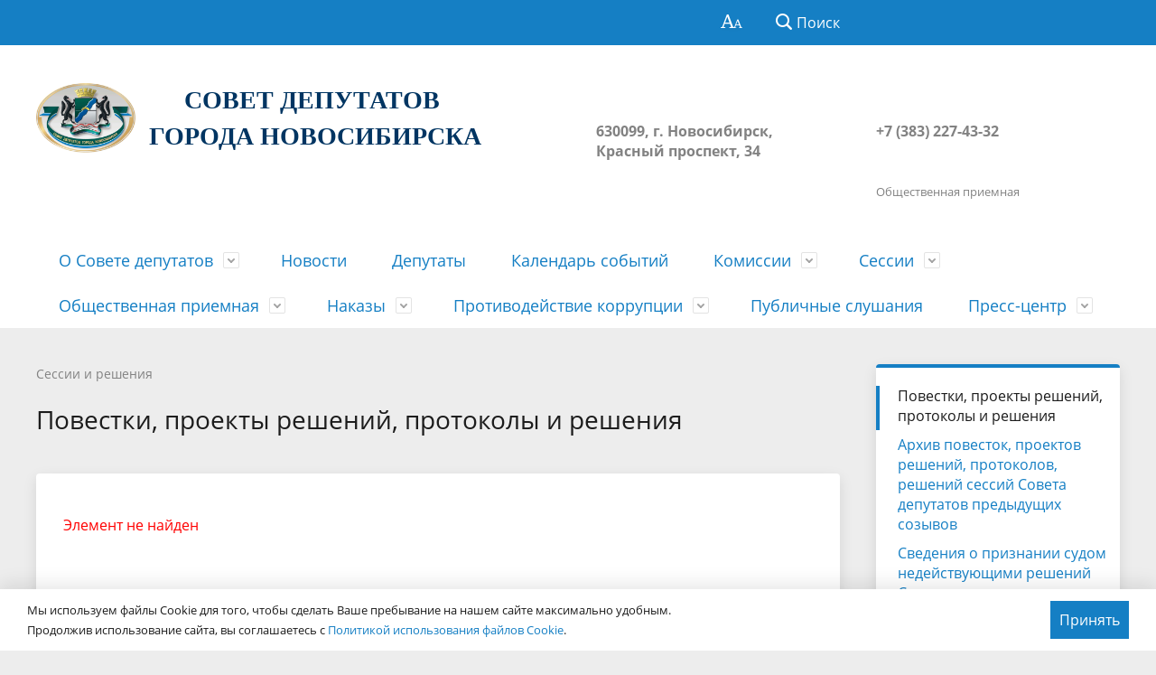

--- FILE ---
content_type: text/html; charset=UTF-8
request_url: http://gorsovetnsk.ru/sessions/1375/26571/
body_size: 13959
content:
<!DOCTYPE html>
<html>

<head>
    <meta charset="utf-8">
    <title>Повестки, проекты решений,  протоколы и решения</title>
    <meta http-equiv="X-UA-Compatible" content="IE=edge">
    <meta name="viewport" content="width=device-width, initial-scale=1">
    <meta name="sputnik-verification" content="CmPcYjMxclkEE7kA" />
    <link rel="icon" href="/local/templates/nsk/favicon.png">
    <script data-skip-moving="true">
        function loadFont(t, e, n, o) {
            function a() {
                if (!window.FontFace) return !1;
                var t = new FontFace("t", 'url("data:application/font-woff2,") format("woff2")', {}),
                    e = t.load();
                try {
                    e.then(null, function() {})
                } catch (n) {}
                return "loading" === t.status
            }
            var r = navigator.userAgent,
                s = !window.addEventListener || r.match(/(Android (2|3|4.0|4.1|4.2|4.3))|(Opera (Mini|Mobi))/) && !r.match(/Chrome/);
            if (!s) {
                var i = {};
                try {
                    i = localStorage || {}
                } catch (c) {}
                var d = "x-font-" + t,
                    l = d + "url",
                    u = d + "css",
                    f = i[l],
                    h = i[u],
                    p = document.createElement("style");
                if (p.rel = "stylesheet", document.head.appendChild(p), !h || f !== e && f !== n) {
                    var w = n && a() ? n : e,
                        m = new XMLHttpRequest;
                    m.open("GET", w), m.onload = function() {
                        m.status >= 200 && m.status < 400 && (i[l] = w, i[u] = m.responseText, o || (p.textContent = m.responseText))
                    }, m.send()
                } else p.textContent = h
            }
        }

        loadFont('OpenSans', '/local/templates/nsk/opensans.css', '/local/templates/nsk/opensans-woff2.css');
    </script>
    <meta http-equiv="Content-Type" content="text/html; charset=UTF-8" />
<link href="/bitrix/js/ui/design-tokens/dist/ui.design-tokens.css?170529751925728" type="text/css"  rel="stylesheet" />
<link href="/bitrix/js/ui/fonts/opensans/ui.font.opensans.css?16796576812555" type="text/css"  rel="stylesheet" />
<link href="/bitrix/js/main/popup/dist/main.popup.bundle.css?170254866429861" type="text/css"  rel="stylesheet" />
<link href="/local/templates/nsk/components/bitrix/catalog/sessions/style.css?16796533341122" type="text/css"  rel="stylesheet" />
<link href="/bitrix/components/bitrix/system.show_message/templates/.default/style.css?167965329264" type="text/css"  rel="stylesheet" />
<link href="/local/templates/nsk/special_version.css?167965333482175" type="text/css"  data-template-style="true"  rel="stylesheet" />
<link href="/local/templates/nsk/vendor/font-awesome-4.7.0/css/font-awesome.min.css?167965333331000" type="text/css"  data-template-style="true"  rel="stylesheet" />
<link href="/local/templates/nsk/css/progression-player.css?167965333353406" type="text/css"  data-template-style="true"  rel="stylesheet" />
<link href="/local/templates/nsk/css/jquery.modal.min.css?16796533333201" type="text/css"  data-template-style="true"  rel="stylesheet" />
<link href="/bitrix/components/abudagov/socnetlink/templates/.default/style.css?16796532783226" type="text/css"  data-template-style="true"  rel="stylesheet" />
<link href="/local/templates/nsk/styles.css?17109107371545" type="text/css"  data-template-style="true"  rel="stylesheet" />
<link href="/local/templates/nsk/template_styles.css?1710910737116817" type="text/css"  data-template-style="true"  rel="stylesheet" />
<script type="text/javascript">if(!window.BX)window.BX={};if(!window.BX.message)window.BX.message=function(mess){if(typeof mess==='object'){for(let i in mess) {BX.message[i]=mess[i];} return true;}};</script>
<script type="text/javascript">(window.BX||top.BX).message({'JS_CORE_LOADING':'Загрузка...','JS_CORE_NO_DATA':'- Нет данных -','JS_CORE_WINDOW_CLOSE':'Закрыть','JS_CORE_WINDOW_EXPAND':'Развернуть','JS_CORE_WINDOW_NARROW':'Свернуть в окно','JS_CORE_WINDOW_SAVE':'Сохранить','JS_CORE_WINDOW_CANCEL':'Отменить','JS_CORE_WINDOW_CONTINUE':'Продолжить','JS_CORE_H':'ч','JS_CORE_M':'м','JS_CORE_S':'с','JSADM_AI_HIDE_EXTRA':'Скрыть лишние','JSADM_AI_ALL_NOTIF':'Показать все','JSADM_AUTH_REQ':'Требуется авторизация!','JS_CORE_WINDOW_AUTH':'Войти','JS_CORE_IMAGE_FULL':'Полный размер'});</script>

<script type="text/javascript" src="/bitrix/js/main/core/core.js?1705297584489969"></script>

<script>BX.setJSList(['/bitrix/js/main/core/core_ajax.js','/bitrix/js/main/core/core_promise.js','/bitrix/js/main/polyfill/promise/js/promise.js','/bitrix/js/main/loadext/loadext.js','/bitrix/js/main/loadext/extension.js','/bitrix/js/main/polyfill/promise/js/promise.js','/bitrix/js/main/polyfill/find/js/find.js','/bitrix/js/main/polyfill/includes/js/includes.js','/bitrix/js/main/polyfill/matches/js/matches.js','/bitrix/js/ui/polyfill/closest/js/closest.js','/bitrix/js/main/polyfill/fill/main.polyfill.fill.js','/bitrix/js/main/polyfill/find/js/find.js','/bitrix/js/main/polyfill/matches/js/matches.js','/bitrix/js/main/polyfill/core/dist/polyfill.bundle.js','/bitrix/js/main/core/core.js','/bitrix/js/main/polyfill/intersectionobserver/js/intersectionobserver.js','/bitrix/js/main/lazyload/dist/lazyload.bundle.js','/bitrix/js/main/polyfill/core/dist/polyfill.bundle.js','/bitrix/js/main/parambag/dist/parambag.bundle.js']);
</script>
<script type="text/javascript">(window.BX||top.BX).message({'LANGUAGE_ID':'ru','FORMAT_DATE':'DD.MM.YYYY','FORMAT_DATETIME':'DD.MM.YYYY HH:MI:SS','COOKIE_PREFIX':'BITRIX_SM','SERVER_TZ_OFFSET':'25200','UTF_MODE':'Y','SITE_ID':'s1','SITE_DIR':'/','USER_ID':'','SERVER_TIME':'1768587884','USER_TZ_OFFSET':'0','USER_TZ_AUTO':'Y','bitrix_sessid':'e1f671f9cdb0bc7249ad511ded4349c0'});</script>


<script type="text/javascript" src="/bitrix/js/main/popup/dist/main.popup.bundle.js?1705297587116869"></script>
<script src='https://www.google.com/recaptcha/api.js'></script>
<script src='https://api-maps.yandex.ru/2.1/?apikey=91f89c27-08d9-4c9d-8d51-000b37739637&lang=ru_RU'
            type='text/javascript'>
        </script>
<script type="text/javascript">
		if (window == window.top) {
			document.addEventListener("DOMContentLoaded", function() {
			    var div = document.createElement("div");
			    div.innerHTML = ' <div id="ab-position-indiv"> <div id="ab-sidebar" class="ab-sidebar ab-animation-none ab-position-indiv ab-hidden-xs-Y"> <a href="https://vk.com/gs_nsk" class="ab-sidebar__link" rel="noopener noreferrer" target="blank" > <span id="ab-sidebar__ico-0" class="ab-sidebar__ico ab-sidebar__ico-dark ab-sidebar__ico-shadow"></span> </a> <a href="https://www.facebook.com/groups/gs.nsk/" class="ab-sidebar__link" rel="noopener noreferrer" target="blank" > <span id="ab-sidebar__ico-1" class="ab-sidebar__ico ab-sidebar__ico-dark ab-sidebar__ico-shadow"></span> </a> <a href="https://www.instagram.com/gorsovetnsk/" class="ab-sidebar__link" rel="noopener noreferrer" target="blank" > <span id="ab-sidebar__ico-2" class="ab-sidebar__ico ab-sidebar__ico-dark ab-sidebar__ico-shadow"></span> </a> <a href="http://www.youtube.com/channel/UCQ-bRelfc_C7r9HGZSIUuaw?sub_confirmation=1" class="ab-sidebar__link" rel="noopener noreferrer" target="blank" > <span id="ab-sidebar__ico-3" class="ab-sidebar__ico ab-sidebar__ico-dark ab-sidebar__ico-shadow"></span> </a> <a href="https://telegram.me/gorsovetnsk" class="ab-sidebar__link" rel="noopener noreferrer" target="blank" > <span id="ab-sidebar__ico-4" class="ab-sidebar__ico ab-sidebar__ico-dark ab-sidebar__ico-shadow"></span> </a> <a href="https://ok.ru/gs.nsk?st._aid=ExternalGroupWidget_OpenGroup" class="ab-sidebar__link" rel="noopener noreferrer" target="blank" > <span id="ab-sidebar__ico-5" class="ab-sidebar__ico ab-sidebar__ico-dark ab-sidebar__ico-shadow"></span> </a> </div> </div> ';
				document.body.appendChild(div);
			});
		}
	</script>
 <style> #ab-sidebar__ico-0{ background-position: -50px -175px; } @media screen and (max-width:767px) { #ab-sidebar__ico-0{ background-position: -92px -322px; } } #ab-sidebar__ico-1{ background-position: -25px -0px; } @media screen and (max-width:767px) { #ab-sidebar__ico-1{ background-position: -46px -0px; } } #ab-sidebar__ico-2{ background-position: -75px -150px; } @media screen and (max-width:767px) { #ab-sidebar__ico-2{ background-position: -138px -276px; } } #ab-sidebar__ico-3{ background-position: -50px -100px; } @media screen and (max-width:767px) { #ab-sidebar__ico-3{ background-position: -92px -184px; } } #ab-sidebar__ico-4{ background-position: -100px -150px; } @media screen and (max-width:767px) { #ab-sidebar__ico-4{ background-position: -184px -276px; } } #ab-sidebar__ico-5{ background-position: -100px -25px; } @media screen and (max-width:767px) { #ab-sidebar__ico-5{ background-position: -184px -46px; } } .ab-sidebar{ top: 20%; z-index: 101; margin: 0 5px; position: fixed; } .ab-sidebar__ico { border-radius: 4px; z-index: 101; margin-top: 5px; width: 25px; height: 25px; min-height: 25px; background-size: 125px 275px; } @media screen and (max-width:767px) { .ab-sidebar__ico { width: 46px; height: 46px; min-height: 46px; background-size: 230px 506px; } } </style> 



<script type="text/javascript" src="/local/templates/nsk/js/-jquery.min.js?167965333484319"></script>
<script type="text/javascript" src="/local/templates/nsk/js/mediaelement-and-player.min.js?167965333471625"></script>
<script type="text/javascript" src="/local/templates/nsk/js/js.cookie.min.js?16796533341783"></script>
<script type="text/javascript" src="/local/templates/nsk/js/jquery.modal.min.js?16796533344953"></script>
<script type="text/javascript" src="/local/templates/nsk/js/jquery.formstyler.min.js?167965333418765"></script>
<script type="text/javascript" src="/local/templates/nsk/js/jquery.matchHeight-min.js?16796533343045"></script>
<script type="text/javascript" src="/local/templates/nsk/js/jquery.mobileNav.min.js?16796533342053"></script>
<script type="text/javascript" src="/local/templates/nsk/js/jquery.tabsToSelect.min.js?16796533342188"></script>
<script type="text/javascript" src="/local/templates/nsk/js/owl.carousel.min.js?167965333440401"></script>
<script type="text/javascript" src="/local/templates/nsk/js/perfect-scrollbar.jquery.min.js?167965333422422"></script>
<script type="text/javascript" src="/local/templates/nsk/js/responsive-tables.js?16796533341742"></script>
<script type="text/javascript" src="/local/templates/nsk/js/special_version.js?16796533346688"></script>
<script type="text/javascript" src="/local/templates/nsk/js/masonry.pkgd.min.js?167965333424167"></script>
<script type="text/javascript" src="/local/templates/nsk/js/main.js?173870294719524"></script>
<script type="text/javascript" src="/local/templates/nsk/js/deputies.map.js?17617785435597"></script>
<script type="text/javascript" src="/bitrix/components/bitrix/search.title/script.js?16796532799847"></script>
<script type="text/javascript" src="/bitrix/components/abudagov/socnetlink/templates/.default/script.js?16796532781941"></script>
<script type="text/javascript">var _ba = _ba || []; _ba.push(["aid", "00e5d71ab8038bf17e365d3c61a01b91"]); _ba.push(["host", "gorsovetnsk.ru"]); (function() {var ba = document.createElement("script"); ba.type = "text/javascript"; ba.async = true;ba.src = (document.location.protocol == "https:" ? "https://" : "http://") + "bitrix.info/ba.js";var s = document.getElementsByTagName("script")[0];s.parentNode.insertBefore(ba, s);})();</script>


    <!-- Yandex.Metrika counter -->
    <script type="text/javascript">
        (function(d, w, c) {
            (w[c] = w[c] || []).push(function() {
                try {
                    w.yaCounter30718033 = new Ya.Metrika({
                        id: 30718033,
                        clickmap: true,
                        trackLinks: true,
                        accurateTrackBounce: true
                    });
                } catch (e) {}
            });

            var n = d.getElementsByTagName("script")[0],
                s = d.createElement("script"),
                f = function() {
                    n.parentNode.insertBefore(s, n);
                };
            s.type = "text/javascript";
            s.async = true;
            s.src = "https://mc.yandex.ru/metrika/watch.js";

            if (w.opera == "[object Opera]") {
                d.addEventListener("DOMContentLoaded", f, false);
            } else {
                f();
            }
        })(document, window, "yandex_metrika_callbacks");
    </script>
    <noscript>
        <div><img src="https://mc.yandex.ru/watch/30718033" style="position:absolute; left:-9999px;" alt="" /></div>
    </noscript>
    <!-- /Yandex.Metrika counter -->
</head>

<body>
    <div class="mb-hide"></div>
    <script type="text/javascript">
        (function(d, t, p) {
            var j = d.createElement(t);
            j.async = true;
            j.type = "text/javascript";
            j.src = ("https:" == p ? "https:" : "http:") + "//stat.sputnik.ru/cnt.js";
            var s = d.getElementsByTagName(t)[0];
            s.parentNode.insertBefore(j, s);
        })(document, "script", document.location.protocol);
    </script>
        <div class="body-wrapper clearfix">
        <div class="special-settings">
            <div class="container special-panel-container">
                <div class="content">
                    <div class="aa-block aaFontsize">
                        <div class="fl-l">Размер:</div>
                        <a class="aaFontsize-small" data-aa-fontsize="small" href="#" title="Уменьшенный размер шрифта">A</a><!--
				 --><a class="aaFontsize-normal a-current" href="#" data-aa-fontsize="normal" title="Нормальный размер шрифта">A</a><!--
				 --><a class="aaFontsize-big" data-aa-fontsize="big" href="#" title="Увеличенный размер шрифта">A</a>
                    </div>
                    <div class="aa-block aaColor">
                        Цвет:
                        <a class="aaColor-black a-current" data-aa-color="black" href="#" title="Черным по белому"><span>C</span></a><!--
				 --><a class="aaColor-yellow" data-aa-color="yellow" href="#" title="Желтым по черному"><span>C</span></a><!--
				 --><a class="aaColor-blue" data-aa-color="blue" href="#" title="Синим по голубому"><span>C</span></a>
                    </div>

                    <div class="aa-block aaImage">
                        Изображения
                        <span class="aaImage-wrapper">
                            <a class="aaImage-on a-current" data-aa-image="on" href="#">Вкл.</a><!--
					 --><a class="aaImage-off" data-aa-image="off" href="#">Выкл.</a>
                        </span>
                    </div>
                    <span class="aa-block"><a href="/?set-aa=normal" data-aa-off><i class="icon icon-special-version"></i> Обычная версия сайта</a></span>
                </div>
            </div> <!-- .container special-panel-container -->
        </div> <!-- .special-settings -->

        <header>

            <div class="container container-top-header">
                <div class="content">
                    <div class="col col-mb-hide col-7 col-dt-8 col-ld-7">
                                            </div>

                    <div class="col col-mb-7 col-2 col-dt-2">
                        <div class="top-header-right-side">
                            <span class="aa-hide" itemprop="Copy"><a class="fl-r top-header-link ta-center" href="/?set-aa=special" data-aa-on><i class="icon icon-special-version"></i></a></span>

                            <div class="search-block fl-r">
                                <div class="search-button"><i class="icon icon-search"></i> <span class="col-mb-hide col-hide col-dt-hide">Поиск</span></div>
                                
<div class="container container-search">
    <div class="content">
        <div class="col col-mb-12" id="searchTitle">
	        <form action="/search/index.php">
                <div class="search-form-block">
                    <i class="icon icon-search-white"></i>
                    <div class="search-close-button"><i class="icon icon-close"></i></div>
                    <div class="ov-h">
                        <input id="title-search-input" class="search-input" type="text" name="q" autocomplete="off">
                    </div>
                </div>
            </form>
            <div class="search-suggestions">
                <a href="#" class="btn btn-cta">Все результаты</a>
            </div>
        </div>
    </div>
</div>

<script>

function JCTitleSearchModern(arParams)
{
	var _this = this;

	this.arParams = {
		'AJAX_PAGE': arParams.AJAX_PAGE,
		'CONTAINER_ID': arParams.CONTAINER_ID,
		'INPUT_ID': arParams.INPUT_ID,
		'MIN_QUERY_LEN': parseInt(arParams.MIN_QUERY_LEN)
	};
	if(arParams.WAIT_IMAGE)
		this.arParams.WAIT_IMAGE = arParams.WAIT_IMAGE;
	if(arParams.MIN_QUERY_LEN <= 0)
		arParams.MIN_QUERY_LEN = 1;

	this.cache = [];
	this.cache_key = null;

	this.startText = '';
	this.currentRow = -1;
	this.RESULT = null;
	this.CONTAINER = null;
	this.INPUT = null;
	this.WAIT = null;

	this.ShowResult = function(result)
	{
		var suggestions = document.getElementsByClassName('search-suggestions');
		suggestions[0].innerHTML = result;
	}

	this.onKeyPress = function(keyCode)
	{
		var tbl = BX.findChild(_this.RESULT, {'tag':'div','class':'search-result'}, true);
		if(!tbl)
			return false;

		var cnt = tbl.rows.length;

		switch (keyCode)
		{
			case 27: // escape key - close search div
				_this.RESULT.style.display = 'none';
				_this.currentRow = -1;
				_this.UnSelectAll();
				return true;

			case 40: // down key - navigate down on search results
				if(_this.RESULT.style.display == 'none')
					_this.RESULT.style.display = 'block';

				var first = -1;
				for(var i = 0; i < cnt; i++)
				{
					if(!BX.findChild(tbl.rows[i], {'class':'title-search-separator'}, true))
					{
						if(first == -1)
							first = i;

						if(_this.currentRow < i)
						{
							_this.currentRow = i;
							break;
						}
						else if(tbl.rows[i].className == 'title-search-selected')
						{
							tbl.rows[i].className = '';
						}
					}
				}

				if(i == cnt && _this.currentRow != i)
					_this.currentRow = first;

				tbl.rows[_this.currentRow].className = 'title-search-selected';
				return true;

			case 38: // up key - navigate up on search results
				if(_this.RESULT.style.display == 'none')
					_this.RESULT.style.display = 'block';

				var last = -1;
				for(var i = cnt-1; i >= 0; i--)
				{
					if(!BX.findChild(tbl.rows[i], {'class':'title-search-separator'}, true))
					{
						if(last == -1)
							last = i;

						if(_this.currentRow > i)
						{
							_this.currentRow = i;
							break;
						}
						else if(tbl.rows[i].className == 'title-search-selected')
						{
							tbl.rows[i].className = '';
						}
					}
				}

				if(i < 0 && _this.currentRow != i)
					_this.currentRow = last;

				tbl.rows[_this.currentRow].className = 'title-search-selected';
				return true;

			case 13: // enter key - choose current search result
				if(_this.RESULT.style.display == 'block')
				{
					for(var i = 0; i < cnt; i++)
					{
						if(_this.currentRow == i)
						{
							if(!BX.findChild(tbl.rows[i], {'class':'title-search-separator'}, true))
							{
								var a = BX.findChild(tbl.rows[i], {'tag':'a'}, true);
								if(a)
								{
									window.location = a.href;
									return true;
								}
							}
						}
					}
				}
				return false;
		}

		return false;
	}

	this.onTimeout = function()
	{
		_this.onChange(function(){
			setTimeout(_this.onTimeout, 500);
		});
	}

	this.onChange = function(callback)
	{
		if(_this.INPUT.value != _this.oldValue && _this.INPUT.value != _this.startText)
		{
			_this.oldValue = _this.INPUT.value;
			if(_this.INPUT.value.length >= _this.arParams.MIN_QUERY_LEN)
			{
				_this.cache_key = _this.arParams.INPUT_ID + '|' + _this.INPUT.value;
				if(_this.cache[_this.cache_key] == null)
				{
					if(_this.WAIT)
					{
						var pos = BX.pos(_this.INPUT);
						var height = (pos.bottom - pos.top)-2;
						_this.WAIT.style.top = (pos.top+1) + 'px';
						_this.WAIT.style.height = height + 'px';
						_this.WAIT.style.width = height + 'px';
						_this.WAIT.style.left = (pos.right - height + 2) + 'px';
						_this.WAIT.style.display = 'block';
					}

					BX.ajax.post(
						_this.arParams.AJAX_PAGE,
						{
							'ajax_call':'y',
							'INPUT_ID':_this.arParams.INPUT_ID,
							'q':_this.INPUT.value,
							'l':_this.arParams.MIN_QUERY_LEN
						},
						function(result)
						{
							_this.cache[_this.cache_key] = result;
							_this.ShowResult(result);
							_this.currentRow = -1;
							_this.EnableMouseEvents();
							if(_this.WAIT)
								_this.WAIT.style.display = 'none';
							if (!!callback)
								callback();
						}
					);
					return;
				}
				else
				{
					_this.ShowResult(_this.cache[_this.cache_key]);
					_this.currentRow = -1;
					_this.EnableMouseEvents();
				}
			}
			else
			{
				_this.RESULT.style.display = 'none';
				_this.currentRow = -1;
				_this.UnSelectAll();
			}
		}
		if (!!callback)
			callback();
	}

	this.UnSelectAll = function()
	{
		var tbl = BX.findChild(_this.RESULT, {'tag':'div','class':'search-result'}, true);
		if(tbl)
		{
			var cnt = tbl.rows.length;
			for(var i = 0; i < cnt; i++)
				tbl.rows[i].className = '';
		}
	}

	this.EnableMouseEvents = function()
	{
		var tbl = BX.findChild(_this.RESULT, {'tag':'div','class':'search-result'}, true);
		if(tbl)
		{
			var cnt = tbl.rows.length;
			for(var i = 0; i < cnt; i++)
				if(!BX.findChild(tbl.rows[i], {'class':'title-search-separator'}, true))
				{
					tbl.rows[i].id = 'row_' + i;
					tbl.rows[i].onmouseover = function (e) {
						if(_this.currentRow != this.id.substr(4))
						{
							_this.UnSelectAll();
							this.className = 'title-search-selected';
							_this.currentRow = this.id.substr(4);
						}
					};
					tbl.rows[i].onmouseout = function (e) {
						this.className = '';
						_this.currentRow = -1;
					};
				}
		}
	}

	this.onFocusLost = function(hide)
	{
		setTimeout(function(){_this.RESULT.style.display = 'none';}, 250);
	}

	this.onFocusGain = function()
	{
		if(_this.RESULT.innerHTML.length)
			_this.ShowResult();
	}

	this.onKeyDown = function(e)
	{
		if(!e)
			e = window.event;

		if (_this.RESULT.style.display == 'block')
		{
			if(_this.onKeyPress(e.keyCode))
				return BX.PreventDefault(e);
		}
	}

	this.Init = function()
	{
		this.CONTAINER = document.getElementById(this.arParams.CONTAINER_ID);
		this.RESULT = document.body.appendChild(document.createElement("DIV"));
		this.RESULT.className = 'search-suggestions';
		this.INPUT = document.getElementById(this.arParams.INPUT_ID);
		this.startText = this.oldValue = this.INPUT.value;
		BX.bind(this.INPUT, 'focus', function() {_this.onFocusGain()});
		BX.bind(this.INPUT, 'blur', function() {_this.onFocusLost()});

		if(BX.browser.IsSafari() || BX.browser.IsIE())
			this.INPUT.onkeydown = this.onKeyDown;
		else
			this.INPUT.onkeypress = this.onKeyDown;

		if(this.arParams.WAIT_IMAGE)
		{
			this.WAIT = document.body.appendChild(document.createElement("DIV"));
			this.WAIT.style.backgroundImage = "url('" + this.arParams.WAIT_IMAGE + "')";
			if(!BX.browser.IsIE())
				this.WAIT.style.backgroundRepeat = 'none';
			this.WAIT.style.display = 'none';
			this.WAIT.style.position = 'absolute';
			this.WAIT.style.zIndex = '1100';
		}

		BX.bind(this.INPUT, 'bxchange', function() {_this.onChange()});
	}

	BX.ready(function (){_this.Init(arParams)});
}

	BX.ready(function(){
		new JCTitleSearchModern({
			'AJAX_PAGE' : '/bitrix/urlrewrite.php?SEF_APPLICATION_CUR_PAGE_URL=%2Fsessions%2F1375%2F26571%2F',
			'CONTAINER_ID': 'searchTitle',
			'INPUT_ID': 'title-search-input',
			'MIN_QUERY_LEN': 2
		});
	});
</script>
                            </div>
                        </div>
                    </div> <!-- .col col-mb-7 col-2 col-dt-2 -->
                </div> <!-- .content -->
            </div> <!-- .container container-top-header -->

            <div class="container container-white pt30">
                <div class="content">
                    <div class="col col-mb-12 col-dt-6 col-margin-bottom">
                        <a href="/" class="logo">
                            <img src="/upload/coats/user/logo_textless.png" />
                            <h2></h2>
<h1 align="center"> <b><span style="color: #003562; font-family: Georgia, serif;" >СОВЕТ ДЕПУТАТОВ&nbsp;</span></b><br>
 <span style="font-family: Georgia, serif;"> </span><b><span style="color: #003562; font-family: Georgia, serif;">ГОРОДА НОВОСИБИРСКА</span></b> </h1>
<h2></h2>                        </a>
                    </div> <!-- .col col-mb-12 col-dt-6 col-margin-bottom -->
                    <div class="col col-mb-12 col-6 col-dt-3 mt10 col-margin-bottom">
                        <b><br>
 <br>
630099, г. Новосибирск, Красный проспект, 34</b><br><small class="text-light"></small>
                    </div> <!-- .col col-mb-12 col-6 col-dt-3 mt10 col-margin-bottom -->
                    <div class="col col-mb-12 col-6 col-dt-3 mt10 col-margin-bottom">
                        <b><br>
 <br>
+7 (383) 227-43-32<br>
 <br></b><br><small class="text-light">Общественная приемная</small>
                    </div> <!-- .col col-mb-12 col-6 col-dt-3 mt10 col-margin-bottom -->
                </div> <!-- .content -->
            </div> <!-- .container container-white pt10 -->

            <div class="container container-top-navigation">
                <div class="content">
                    <div class="col col-mb-hide col-12">
                        <div class="top-nav-block">
                                <ul>
                                                <li class="parent">
                    <a tabindex="1" href="/about/">О Совете депутатов</a>
                    <div class="second-level container">
                        <div class="content">
                            <div class="col col-mb-12">
                                <div class="content">
                                    <ul class="clearfix">
                                                			            <li><a href="/about/">О Совете</a></li>
                                    			            <li><a href="/about/ustav-novosibirska/">Устав Новосибирска</a></li>
                                    			            <li><a href="/about/reglament-soveta/">Регламент Совета</a></li>
                                    			            <li><a href="/about/istoriya/">История</a></li>
                                    			            <li><a href="/about/izbiratelnye-okruga/">Избирательные округа</a></li>
                                    			            <li><a href="/about/struct/">Структура</a></li>
                                    			            <li><a href="/about/apparat-soveta-deputatov/">Аппарат Совета депутатов</a></li>
                                    			            <li><a href="/about/munitsipalnaya-sluzhba/">Муниципальная служба</a></li>
                                    			            <li><a href="/about/otchety-o-rabote/">Отчет о работе</a></li>
                                    			            <li><a href="/about/inspections/">Информация о проверках</a></li>
                                    			            <li><a href="/about/contacts/">Контакты</a></li>
                                    			            <li><a href="/about/obyavleniya.php">Объявления</a></li>
                                        </ul></div></div></div></div></li>
                			            <li><a href="/news/">Новости</a></li>
                                    			            <li><a href="/deputies/">Депутаты</a></li>
                                    			            <li><a href="/anounces/">Календарь событий</a></li>
                                                                <li class="parent">
                    <a tabindex="1" href="/commissions/">Комиссии</a>
                    <div class="second-level container">
                        <div class="content">
                            <div class="col col-mb-12">
                                <div class="content">
                                    <ul class="clearfix">
                                                			            <li><a href="/commissions/standing/">Постоянные комиссии</a></li>
                                    			            <li><a href="/commissions/special/">Специальные комиссии</a></li>
                                    			            <li><a href="/commissions/archive/">Архив</a></li>
                                        </ul></div></div></div></div></li>
                                            <li class="parent">
                    <a tabindex="1" href="/sessions/">Сессии</a>
                    <div class="second-level container">
                        <div class="content">
                            <div class="col col-mb-12">
                                <div class="content">
                                    <ul class="clearfix">
                                                			            <li><a href="/sessions">Повестки, проекты решений,  протоколы и решения</a></li>
                                    			            <li><a href="/sessions/archive/">Архив повесток, проектов решений, протоколов, решений сессий Совета депутатов предыдущих созывов</a></li>
                                    			            <li><a href="/sessions/inactive/">Сведения о признании судом недействующими решений Совета</a></li>
                                    			            <li><a href="/sessions/visit/">Порядок посещения сессии гражданами</a></li>
                                    			            <li><a href="/sessions/appeal/">Порядок обжалования нормативных правовых документов и иных решений</a></li>
                                        </ul></div></div></div></div></li>
                                            <li class="parent">
                    <a tabindex="1" href="/feedback/">Общественная приемная</a>
                    <div class="second-level container">
                        <div class="content">
                            <div class="col col-mb-12">
                                <div class="content">
                                    <ul class="clearfix">
                                                			            <li><a href="/feedback/new/">Создать обращение</a></li>
                                    			            <li><a href="/faq/">Вопрос-ответ</a></li>
                                    			            <li><a href="/feedback/calendar/">Календарь приема граждан</a></li>
                                        </ul></div></div></div></div></li>
                                            <li class="parent">
                    <a tabindex="1" href="/nakazy-izbirateley/">Наказы</a>
                    <div class="second-level container">
                        <div class="content">
                            <div class="col col-mb-12">
                                <div class="content">
                                    <ul class="clearfix">
                                                			            <li><a href="/nakazy-izbirateley/map/">Карта по реализации наказов избирателей</a></li>
                                        </ul></div></div></div></div></li>
                                            <li class="parent">
                    <a tabindex="1" href="/protivodeystvie-korruptsii/">Противодействие коррупции</a>
                    <div class="second-level container">
                        <div class="content">
                            <div class="col col-mb-12">
                                <div class="content">
                                    <ul class="clearfix">
                                                			            <li><a href="/protivodeystvie-korruptsii/akty-v-sfere-protivodeystviya-korruptsii/">Нормативные правовые и иные акты в сфере противодействия коррупции</a></li>
                                    			            <li><a href="/protivodeystvie-korruptsii/metodicheskie-materialy/">Методические материалы</a></li>
                                    			            <li><a href="/protivodeystvie-korruptsii/formy/">Формы и бланки</a></li>
                                    			            <li><a href="/protivodeystvie-korruptsii/svedeniya-o-dokhodakh/">Сведения о доходах, расходах, об имуществе, обязательствах имущественного характера</a></li>
                                    			            <li><a href="/protivodeystvie-korruptsii/komissiya-po-voprosam-munitsipalnoy-sluzhby/">Комиссия по вопросам муниципальной службы</a></li>
                                    			            <li><a href="/feedback/new.php">Обратная связь для сообщений о фактах коррупции</a></li>
                                    			            <li><a href="/protivodeystvie-korruptsii/svedeniya-ob-ispolzovanii-sovetom-vydelyaemykh-byudzhetnykh-sredstv/">Сведения об использовании Советом выделяемых бюджетных средств</a></li>
                                    			            <li><a href="/protivodeystvie-korruptsii/obobshchennye-informatsionnye-materialy">Информационные материалы</a></li>
                                        </ul></div></div></div></div></li>
                			            <li><a href="/news/public-hearings/">Публичные слушания</a></li>
                                                                <li class="parent">
                    <a tabindex="1" href="/press/">Пресс-центр</a>
                    <div class="second-level container">
                        <div class="content">
                            <div class="col col-mb-12">
                                <div class="content">
                                    <ul class="clearfix">
                                                			            <li><a href="/press/accreditation/">Аккредитация</a></li>
                                    			            <li><a href="/press/photoreports/">Фоторепортажи</a></li>
                                    			            <li><a href="/press/smi/">Совет депутатов в СМИ</a></li>
                                    			            <li><a href="/press/nasha-pryamaya-liniya/">Наша &quot;Прямая линия&quot;</a></li>
                                    			            <li><a href="/press/contacts/">Контакты</a></li>
                                </ul></div></div></div></div></li>
        </ul>
                        </div> <!-- .top-nav-block -->
                    </div> <!-- .col col-mb-hide col-12 -->
                </div>
            </div> <!-- .container container-top-navigation -->
        </header>

        
        <div class="container container-main col-margin-top">
            <div class="content">
                <div class="col col-mb-12 col-9 col-margin-bottom">
                    <div class="content">

                        <div class="col col-12"><div class="breadcrumb"><ul><li><a href="/sessions/" title="Сессии и решения">Сессии и решения</a></li></ul></div></div>
                                                                            <div class="col col-mb-12 col-margin-bottom">
                                                                    <h1>Повестки, проекты решений,  протоколы и решения</h1>
                                                            </div> <!-- .col col-mb-12 col-margin-bottom -->
                                            </div> <!-- .content -->
                    <div class="white-box padding-box ">                    <div class='row'>
    <div class='col-xs-12'>
        
<p><font class="errortext">Элемент не найден</font></p>    </div>
    </div><br></div></div> <!-- .col col-mb-12 col-9 col-margin-bottom -->
<div class="col col-mb-12 col-3 col-margin-bottom">
    
        <div class="white-box primary-border-box clearfix">
        <div class="sidebar-nav">
            <ul>
                                                                                <li class="current"><a href="/sessions">
                                                                Повестки, проекты решений,  протоколы и решения                                            </a></li>
                                                                                                                        <li><a href="/sessions/archive/">
                                                                Архив повесток, проектов решений, протоколов, решений сессий Совета депутатов предыдущих созывов                                            </a></li>
                                                                                                                        <li><a href="/sessions/inactive/">
                                                                Сведения о признании судом недействующими решений Совета                                            </a></li>
                                                                                                                        <li><a href="/sessions/visit/">
                                                                Порядок посещения сессии гражданами                                            </a></li>
                                                                                                                        <li><a href="/sessions/appeal/">
                                                                Порядок обжалования нормативных правовых документов и иных решений                                            </a></li>
                                                                                    </ul>
        </div>
    </div>

    <div class="left-image-b-block">
        <!--'start_frame_cache_y0XwfU'--><!--'end_frame_cache_y0XwfU'-->    </div>

    <div class="social">
        <div class="social-in">
            <a href="https://vk.com/gs_nsk" rel="nofollow noopener noreferrer" target="blank" class="vk"></a>
            <a href="https://ok.ru/gs.nsk?st._aid=ExternalGroupWidget_OpenGroup" class="odn"></a>
            <a href="https://telegram.me/gorsovetnsk" class="tel"></a>
            <a href="https://dzen.ru/sovetdeputatovnsk" class="dzen"></a>
            <a href="https://rutube.ru/channel/26392953/" class="rut"></a>
        </div>
    </div>

    <div class="sibRightBlock3">
        <!--'start_frame_cache_2DJmFo'-->    <a href="/feedback/new.php" class="white-box padding-box ta-center d-b">
        <img src="/upload/rk/a1b/a1b71bdb673a9e0ad5f44f131eccefa5.png" alt="Виртуальная приемная">
        <b class="d-b text-primary">Общественная приемная</b>
    </a>
    <!--'end_frame_cache_2DJmFo'-->    </div>

	<div class="sibRightBlock" style="margin-bottom:30px">
           <a href="https://pos.gosuslugi.ru/form/?opaId=219198&amp;utm_source=vk&amp;utm_medium=50&amp;utm_campaign=1045402490110" class="white-box padding-box ta-center d-b">
            <img src="/upload/like.jpg">
        </a>
           </div>

    <div class="sibRightBlock4">
            <div class="white-box padding-box">
        <ul class="external-links-list">
                            <li><a href="/budgetgoroda/">Бюджет города - для горожан</a></li>
                            <li><a href="/feedback/calendar/">Календарь приема граждан</a></li>
                    </ul>
    </div>
    </div>

    <div class="mobile-ver">
        <div class="white-box padding-box">
    <div class="h2 mt0">Полезные ресурсы</div>
    <div class="link-list-block">
        <ul class="link-list clearfix">
                                            <li class="col-mb-12 col-dt-6 col-ld-4 equal" id="bx_3218110189_">
                    <a target="_blank" href="http://novo-sibirsk.ru/">
                                                    <img
                                src="/upload/iblock/e6c/e6c9392f4d41f8c3abbcbe3bc04a4ef1.jpg"
                                alt="Мэрия Новосибирска"
                                title="Мэрия Новосибирска"
                            />
                                                <span class="link-list-text">Мэрия Новосибирска</span>
                    </a>
                </li>
                                            <li class="col-mb-12 col-dt-6 col-ld-4 equal" id="bx_3218110189_">
                    <a target="_blank" href="http://www.ksp.novo-sibirsk.ru/">
                                                    <img
                                src="/upload/iblock/a2f/a2ff0d4d5a3c4465069f75b33e635feb.jpg"
                                alt="Контрольно-счетная палата"
                                title="Контрольно-счетная палата"
                            />
                                                <span class="link-list-text">Контрольно-счетная палата</span>
                    </a>
                </li>
                                            <li class="col-mb-12 col-dt-6 col-ld-4 equal" id="bx_3218110189_">
                    <a target="_blank" href="http://novosibirsk.izbirkom.ru/">
                                                    <img
                                src="/upload/iblock/8d4/8d4f02b21d012c24970fd4abbe5e3bb9.png"
                                alt="Избирательная комиссия Новосибирской области"
                                title="Избирательная комиссия Новосибирской области"
                            />
                                                <span class="link-list-text">Избирательная комиссия Новосибирской области</span>
                    </a>
                </li>
                                            <li class="col-mb-12 col-dt-6 col-ld-4 equal" id="bx_3218110189_">
                    <a target="_blank" href="http://www.zakupki.gov.ru/epz/main/public/home.html">
                                                    <img
                                src="/upload/iblock/bed/Baner-mun-zakaz.jpg"
                                alt="Муниципальный заказ"
                                title="Муниципальный заказ"
                            />
                                                <span class="link-list-text">Муниципальный заказ</span>
                    </a>
                </li>
                                            <li class="col-mb-12 col-dt-6 col-ld-4 equal" id="bx_3218110189_">
                    <a target="_blank" href="http://gorsovetnsk.ru/smi/index.php?sphrase_id=416">
                                                    <img
                                src="/upload/iblock/eba/Baner-TV.jpg"
                                alt="График выхода программ о Cовете депутатов"
                                title="График выхода программ о Cовете депутатов"
                            />
                                                <span class="link-list-text">График выхода программ о Cовете депутатов</span>
                    </a>
                </li>
                                            <li class="col-mb-12 col-dt-6 col-ld-4 equal" id="bx_3218110189_">
                    <a target="_blank" href="http://www.gosuslugi.ru">
                                                    <img
                                src="/upload/iblock/47c/47c78b405c1f10271a5e684244aed887.png"
                                alt="Портал государственных и муниципальных услуг"
                                title="Портал государственных и муниципальных услуг"
                            />
                                                <span class="link-list-text">Портал государственных и муниципальных услуг</span>
                    </a>
                </li>
                                            <li class="col-mb-12 col-dt-6 col-ld-4 equal" id="bx_3218110189_">
                    <a target="_blank" href="http://upch.nso.ru/">
                                                    <img
                                src="/upload/iblock/c14/Baner-upolnomochennyy.jpg"
                                alt="Уполномоченный по правам человека в НСО"
                                title="Уполномоченный по правам человека в НСО"
                            />
                                                <span class="link-list-text">Уполномоченный по правам человека в НСО</span>
                    </a>
                </li>
                                            <li class="col-mb-12 col-dt-6 col-ld-4 equal" id="bx_3218110189_">
                    <a target="_blank" href="http://novo-sibirsk.ru/docs/?docs[PROPERTY_type]=712">
                                                    <img
                                src="/upload/iblock/a1e/Baner-byulleten.jpg"
                                alt="Бюллетень органов местного самоуправления"
                                title="Бюллетень органов местного самоуправления"
                            />
                                                <span class="link-list-text">Бюллетень органов местного самоуправления</span>
                    </a>
                </li>
                                            <li class="col-mb-12 col-dt-6 col-ld-4 equal" id="bx_3218110189_">
                    <a target="_blank" href="https://nskpravo.info/">
                                                    <img
                                src="/upload/iblock/850/0797cmqdg8nc0siq7nmtt2acu5hwzlxz.jpg"
                                alt="Официальный интернет-портал правовой информации города Новосибирска"
                                title="Официальный интернет-портал правовой информации города Новосибирска"
                            />
                                                <span class="link-list-text">Официальный интернет-портал правовой информации города Новосибирска</span>
                    </a>
                </li>
                    </ul>
    </div>
</div>
    </div>


</div> <!-- .col col-mb-12 col-3 col-margin-bottom -->
</div> <!-- .content -->
</div> <!-- .container container-main col-margin-top -->

</div> <!-- .body-wrapper clearfix -->

<div class="footer-wrapper">
    <footer class="container container-footer">

        
    <div class="content footer-menu-content">
                                                                    <div class="col col-mb-12 col-4">
                        <ul>
                            <li class="col-margin-bottom">
                                <div class="h4">О Совете депутатов</div>
                                    <ul>
                                                                                                            <li><a href="/about/">О Совете</a></li>
                                                                                                            <li><a href="/about/ustav-novosibirska/">Устав Новосибирска</a></li>
                                                                                                            <li><a href="/about/reglament-soveta/">Регламент Совета</a></li>
                                                                                                            <li><a href="/about/istoriya/">История</a></li>
                                                                                                            <li><a href="/about/izbiratelnye-okruga/">Избирательные округа</a></li>
                                                                                                            <li><a href="/about/struct/">Структура</a></li>
                                                                                                            <li><a href="/about/apparat-soveta-deputatov/">Аппарат Совета депутатов</a></li>
                                                                                                            <li><a href="/about/munitsipalnaya-sluzhba/">Муниципальная служба</a></li>
                                                                                                            <li><a href="/about/otchety-o-rabote/">Отчет о работе</a></li>
                                                                                                            <li><a href="/about/inspections/">Информация о проверках</a></li>
                                                                                                            <li><a href="/about/contacts/">Контакты</a></li>
                                                                                                            <li><a href="/about/obyavleniya.php">Объявления</a></li>
                                                                            </ul></li></ul></div>
                                                                                                                                                                                                                                                                                    <div class="col col-mb-12 col-4">
                        <ul>
                            <li class="col-margin-bottom">
                                <div class="h4">Комиссии</div>
                                    <ul>
                                                                                                            <li><a href="/commissions/standing/">Постоянные комиссии</a></li>
                                                                                                            <li><a href="/commissions/special/">Специальные комиссии</a></li>
                                                                                                            <li><a href="/commissions/archive/">Архив</a></li>
                                                                            </ul></li></ul></div>
                                                            <div class="col col-mb-12 col-4">
                        <ul>
                            <li class="col-margin-bottom">
                                <div class="h4">Сессии</div>
                                    <ul>
                                                                                                            <li><a href="/sessions">Повестки, проекты решений,  протоколы и решения</a></li>
                                                                                                            <li><a href="/sessions/archive/">Архив повесток, проектов решений, протоколов, решений сессий Совета депутатов предыдущих созывов</a></li>
                                                                                                            <li><a href="/sessions/inactive/">Сведения о признании судом недействующими решений Совета</a></li>
                                                                                                            <li><a href="/sessions/visit/">Порядок посещения сессии гражданами</a></li>
                                                                                                            <li><a href="/sessions/appeal/">Порядок обжалования нормативных правовых документов и иных решений</a></li>
                                                                            </ul></li></ul></div>
                                                            <div class="col col-mb-12 col-4">
                        <ul>
                            <li class="col-margin-bottom">
                                <div class="h4">Общественная приемная</div>
                                    <ul>
                                                                                                            <li><a href="/feedback/new/">Создать обращение</a></li>
                                                                                                            <li><a href="/faq/">Вопрос-ответ</a></li>
                                                                                                            <li><a href="/feedback/calendar/">Календарь приема граждан</a></li>
                                                                            </ul></li></ul></div>
                                                            <div class="col col-mb-12 col-4">
                        <ul>
                            <li class="col-margin-bottom">
                                <div class="h4">Наказы</div>
                                    <ul>
                                                                                                            <li><a href="/nakazy-izbirateley/map/">Карта по реализации наказов избирателей</a></li>
                                                                            </ul></li></ul></div>
                                                            <div class="col col-mb-12 col-4">
                        <ul>
                            <li class="col-margin-bottom">
                                <div class="h4">Противодействие коррупции</div>
                                    <ul>
                                                                                                            <li><a href="/protivodeystvie-korruptsii/akty-v-sfere-protivodeystviya-korruptsii/">Нормативные правовые и иные акты в сфере противодействия коррупции</a></li>
                                                                                                            <li><a href="/protivodeystvie-korruptsii/metodicheskie-materialy/">Методические материалы</a></li>
                                                                                                            <li><a href="/protivodeystvie-korruptsii/formy/">Формы и бланки</a></li>
                                                                                                            <li><a href="/protivodeystvie-korruptsii/svedeniya-o-dokhodakh/">Сведения о доходах, расходах, об имуществе, обязательствах имущественного характера</a></li>
                                                                                                            <li><a href="/protivodeystvie-korruptsii/komissiya-po-voprosam-munitsipalnoy-sluzhby/">Комиссия по вопросам муниципальной службы</a></li>
                                                                                                            <li><a href="/protivodeystvie-korruptsii/obschestvennaya-priyemnaya/">Обратная связь для сообщений о фактах коррупции</a></li>
                                                                                                            <li><a href="/protivodeystvie-korruptsii/svedeniya-ob-ispolzovanii-sovetom-vydelyaemykh-byudzhetnykh-sredstv/">Сведения об использовании Советом выделяемых бюджетных средств</a></li>
                                                                                                            <li><a href="/protivodeystvie-korruptsii/obobshchennye-informatsionnye-materialy">Информационные материалы</a></li>
                                                                            </ul></li></ul></div>
                                                                                                                                    <div class="col col-mb-12 col-4">
                        <ul>
                            <li class="col-margin-bottom">
                                <div class="h4">Пресс-центр</div>
                                    <ul>
                                                                                                            <li><a href="/press/accreditation/">Аккредитация</a></li>
                                                                                                            <li><a href="/press/photoreports/">Фоторепортажи</a></li>
                                                                                                            <li><a href="/press/smi/">Совет депутатов в СМИ</a></li>
                                                                                                            <li><a href="/press/nasha-pryamaya-liniya/">Наша &quot;Прямая линия&quot;</a></li>
                                                                                                            <li><a href="/press/contacts/">Контакты</a></li>
                                                                    </ul></li></ul></div>
            </div>

        <div class="content">
            <div style="width: 74%;">
                <div class="col col-mb-12 col-6">
                    &copy; Совет депутатов города Новосибирска                    <a href="/contacts/">Контакты</a>
                    &nbsp;<a href="/search/map.php">Карта сайта</a>
                </div> <!-- .col col-mb-12 col-4 -->

                <div class="col col-mb-12 col-6">
                    630099, г. Новосибирск,&nbsp;Красный проспект, 34<br>
+7 (383) 227-43-32
    </footer>
</div> <!-- .footer-wrapper -->

<div class="b-policy-info">
    <div class="b-policy-info__wrapper">
        <div class="b-policy-info__text">
            Мы используем файлы Cookie для того, чтобы сделать Ваше пребывание на нашем сайте максимально удобным.<br />
            Продолжив использование сайта, вы соглашаетесь с <a href="/cookie-policy/">Политикой использования файлов
                Cookie</a>.
        </div>
        <div class="b-policy-info__button">
            <a href="#" class="knopkacookie">Принять</a>
        </div>
    </div>
</div>
<!--'start_frame_cache_auth-area-bottom'--><div class="mobile-nav-wrapper">
    <div class="mobile-nav">
        <div class="content p20 pb0">
                        <!--div class="col col-mb-8 pl0">
                <a class="btn btn-square btn-dark btn-block" href="/personal/"><i class="icon icon-lk"></i> Личный кабинет</a>
            </div>
            <div class="col col-mb-4 pr0">
                <a class="btn btn-square btn-dark btn-block" href="/?logout=yes">Выйти</a>
            </div-->
                        <!--div class="col col-mb-8 pl0">
                <a class="btn btn-square btn-dark btn-block" href="/auth/"><i class="icon icon-lk"></i> Авторизация</a>
            </div-->
                    </div>
    </div>
</div>
<!--'end_frame_cache_auth-area-bottom'-->
<!-- CLEANTALK template addon -->
<!--'start_frame_cache_cleantalk_frame'--><!--'end_frame_cache_cleantalk_frame'--><!-- /CLEANTALK template addon -->

		<script>
				(renderRecaptcha = function(elementId){
					if (typeof(grecaptcha) != 'undefined')
					{
						var element = document.getElementById(elementId);

						if (element != undefined && element.childNodes.length == 0)
						{
							if (grecaptcha !== undefined)
							{
								if (typeof grecaptcha.render === 'function')
								{
									grecaptcha.render(element, {
										'sitekey': '6LcAiHQoAAAAANMRuG9cU4yLCUBqekqNc9BhstYS		'
									});
								}
							}
						}
					}
				})();
			</script></body>

</html>